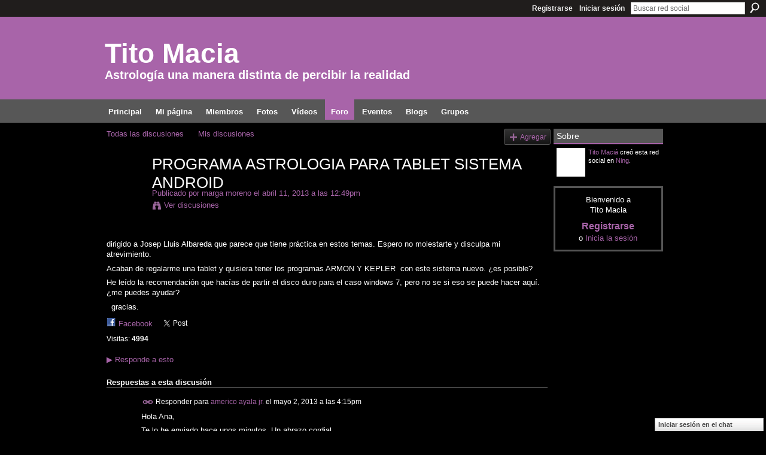

--- FILE ---
content_type: text/html; charset=UTF-8
request_url: https://titomacia.ning.com/forum/topics/programa-astrologia-para-tablet-sistema-android?id=6248574%3ATopic%3A73433&page=2
body_size: 57439
content:
<!DOCTYPE html>
<html lang="es" xmlns:og="http://ogp.me/ns#">
    <head data-layout-view="default">
<script>
    window.dataLayer = window.dataLayer || [];
        </script>
<!-- Google Tag Manager -->
<script>(function(w,d,s,l,i){w[l]=w[l]||[];w[l].push({'gtm.start':
new Date().getTime(),event:'gtm.js'});var f=d.getElementsByTagName(s)[0],
j=d.createElement(s),dl=l!='dataLayer'?'&l='+l:'';j.async=true;j.src=
'https://www.googletagmanager.com/gtm.js?id='+i+dl;f.parentNode.insertBefore(j,f);
})(window,document,'script','dataLayer','GTM-T5W4WQ');</script>
<!-- End Google Tag Manager -->
            <meta http-equiv="Content-Type" content="text/html; charset=utf-8" />
    <title>PROGRAMA ASTROLOGIA PARA TABLET SISTEMA ANDROID - Tito Macia</title>
    <link rel="icon" href="https://titomacia.ning.com/favicon.ico" type="image/x-icon" />
    <link rel="SHORTCUT ICON" href="https://titomacia.ning.com/favicon.ico" type="image/x-icon" />
    <meta name="description" content="dirigido a Josep Lluis Albareda que parece que tiene práctica en estos temas. Espero no molestarte y disculpa mi atrevimiento. 
Acaban de regalarme una tablet…" />
<meta name="title" content="PROGRAMA ASTROLOGIA PARA TABLET SISTEMA ANDROID" />
<meta property="og:type" content="website" />
<meta property="og:url" content="https://titomacia.ning.com/forum/topics/programa-astrologia-para-tablet-sistema-android?id=6248574%3ATopic%3A73433&amp;page=2" />
<meta property="og:title" content="PROGRAMA ASTROLOGIA PARA TABLET SISTEMA ANDROID" />
<meta property="og:image" content="https://storage.ning.com/topology/rest/1.0/file/get/2751714455?profile=UPSCALE_150x150">
<meta name="twitter:card" content="summary" />
<meta name="twitter:title" content="PROGRAMA ASTROLOGIA PARA TABLET SISTEMA ANDROID" />
<meta name="twitter:description" content="dirigido a Josep Lluis Albareda que parece que tiene práctica en estos temas. Espero no molestarte y disculpa mi atrevimiento. 
Acaban de regalarme una tablet…" />
<meta name="twitter:image" content="https://storage.ning.com/topology/rest/1.0/file/get/2751714455?profile=UPSCALE_150x150" />
<link rel="image_src" href="https://storage.ning.com/topology/rest/1.0/file/get/2751714455?profile=UPSCALE_150x150" />
<script type="text/javascript">
    djConfig = { preventBackButtonFix: false, isDebug: false }
ning = {"CurrentApp":{"premium":true,"iconUrl":"https:\/\/storage.ning.com\/topology\/rest\/1.0\/file\/get\/2751714455?profile=UPSCALE_150x150","url":"httpstitomacia.ning.com","domains":[],"online":true,"privateSource":true,"id":"titomacia","appId":6248574,"description":"Un lugar dedicado exclusivamente al an&aacute;lisis y el estudio del fen&oacute;meno astrol&oacute;gico","name":"Tito Macia","owner":"1ej7ysb9lokx5","createdDate":"2010-07-17T10:09:55.000Z","runOwnAds":false,"category":{"Astrolog\u00eda":null},"tags":["Astrolog\u00eda"]},"CurrentProfile":null,"maxFileUploadSize":5};
        (function(){
            if (!window.ning) { return; }

            var age, gender, rand, obfuscated, combined;

            obfuscated = document.cookie.match(/xgdi=([^;]+)/);
            if (obfuscated) {
                var offset = 100000;
                obfuscated = parseInt(obfuscated[1]);
                rand = obfuscated / offset;
                combined = (obfuscated % offset) ^ rand;
                age = combined % 1000;
                gender = (combined / 1000) & 3;
                gender = (gender == 1 ? 'm' : gender == 2 ? 'f' : 0);
                ning.viewer = {"age":age,"gender":gender};
            }
        })();

        if (window.location.hash.indexOf('#!/') == 0) {
        window.location.replace(window.location.hash.substr(2));
    }
    window.xg = window.xg || {};
xg.captcha = {
    'shouldShow': false,
    'siteKey': '6Ldf3AoUAAAAALPgNx2gcXc8a_5XEcnNseR6WmsT'
};
xg.addOnRequire = function(f) { xg.addOnRequire.functions.push(f); };
xg.addOnRequire.functions = [];
xg.addOnFacebookLoad = function (f) { xg.addOnFacebookLoad.functions.push(f); };
xg.addOnFacebookLoad.functions = [];
xg._loader = {
    p: 0,
    loading: function(set) {  this.p++; },
    onLoad: function(set) {
                this.p--;
        if (this.p == 0 && typeof(xg._loader.onDone) == 'function') {
            xg._loader.onDone();
        }
    }
};
xg._loader.loading('xnloader');
if (window.bzplcm) {
    window.bzplcm._profileCount = 0;
    window.bzplcm._profileSend = function() { if (window.bzplcm._profileCount++ == 1) window.bzplcm.send(); };
}
xg._loader.onDone = function() {
            if(window.bzplcm)window.bzplcm.start('ni');
        xg.shared.util.parseWidgets();    var addOnRequireFunctions = xg.addOnRequire.functions;
    xg.addOnRequire = function(f) { f(); };
    try {
        if (addOnRequireFunctions) { dojo.lang.forEach(addOnRequireFunctions, function(onRequire) { onRequire.apply(); }); }
    } catch (e) {
        if(window.bzplcm)window.bzplcm.ts('nx').send();
        throw e;
    }
    if(window.bzplcm) { window.bzplcm.stop('ni'); window.bzplcm._profileSend(); }
};
window.xn = { track: { event: function() {}, pageView: function() {}, registerCompletedFlow: function() {}, registerError: function() {}, timer: function() { return { lapTime: function() {} }; } } };</script>
<meta name="medium" content="news" /><link rel="alternate" type="application/atom+xml" title="PROGRAMA ASTROLOGIA PARA TABLET SISTEMA ANDROID - Tito Macia" href="https://titomacia.ning.com/forum/topics/programa-astrologia-para-tablet-sistema-android?id=6248574%3ATopic%3A73433&amp;page=2&amp;feed=yes&amp;xn_auth=no" /><link rel="alternate" type="application/atom+xml" title="Foro de discusi&oacute;n - Tito Macia" href="https://titomacia.ning.com/forum?sort=mostRecent&amp;feed=yes&amp;xn_auth=no" />
<style type="text/css" media="screen,projection">
#xg_navigation ul div.xg_subtab ul li a {
    color:#666666;
    background:#F9B4AE;
}
#xg_navigation ul div.xg_subtab ul li a:hover {
    color:#333333;
    background:#FBCAC6;
}
</style>

<style type="text/css" media="screen,projection">
@import url("https://static.ning.com/socialnetworkmain/widgets/index/css/common.min.css?xn_version=1229287718");
@import url("https://static.ning.com/socialnetworkmain/widgets/forum/css/component.min.css?xn_version=148829171");
@import url("https://static.ning.com/socialnetworkmain/widgets/chat/css/bottom-bar.min.css?xn_version=512265546");

</style>

<style type="text/css" media="screen,projection">
@import url("/generated-6946910884c449-53856704-css?xn_version=202512201152");

</style>

<style type="text/css" media="screen,projection">
@import url("/generated-69468fcfe9f098-48478572-css?xn_version=202512201152");

</style>

<!--[if IE 6]>
    <link rel="stylesheet" type="text/css" href="https://static.ning.com/socialnetworkmain/widgets/index/css/common-ie6.min.css?xn_version=463104712" />
<![endif]-->
<!--[if IE 7]>
<link rel="stylesheet" type="text/css" href="https://static.ning.com/socialnetworkmain/widgets/index/css/common-ie7.css?xn_version=2712659298" />
<![endif]-->
<link rel="EditURI" type="application/rsd+xml" title="RSD" href="https://titomacia.ning.com/profiles/blog/rsd" />
<script type="text/javascript">(function(a,b){if(/(android|bb\d+|meego).+mobile|avantgo|bada\/|blackberry|blazer|compal|elaine|fennec|hiptop|iemobile|ip(hone|od)|iris|kindle|lge |maemo|midp|mmp|netfront|opera m(ob|in)i|palm( os)?|phone|p(ixi|re)\/|plucker|pocket|psp|series(4|6)0|symbian|treo|up\.(browser|link)|vodafone|wap|windows (ce|phone)|xda|xiino/i.test(a)||/1207|6310|6590|3gso|4thp|50[1-6]i|770s|802s|a wa|abac|ac(er|oo|s\-)|ai(ko|rn)|al(av|ca|co)|amoi|an(ex|ny|yw)|aptu|ar(ch|go)|as(te|us)|attw|au(di|\-m|r |s )|avan|be(ck|ll|nq)|bi(lb|rd)|bl(ac|az)|br(e|v)w|bumb|bw\-(n|u)|c55\/|capi|ccwa|cdm\-|cell|chtm|cldc|cmd\-|co(mp|nd)|craw|da(it|ll|ng)|dbte|dc\-s|devi|dica|dmob|do(c|p)o|ds(12|\-d)|el(49|ai)|em(l2|ul)|er(ic|k0)|esl8|ez([4-7]0|os|wa|ze)|fetc|fly(\-|_)|g1 u|g560|gene|gf\-5|g\-mo|go(\.w|od)|gr(ad|un)|haie|hcit|hd\-(m|p|t)|hei\-|hi(pt|ta)|hp( i|ip)|hs\-c|ht(c(\-| |_|a|g|p|s|t)|tp)|hu(aw|tc)|i\-(20|go|ma)|i230|iac( |\-|\/)|ibro|idea|ig01|ikom|im1k|inno|ipaq|iris|ja(t|v)a|jbro|jemu|jigs|kddi|keji|kgt( |\/)|klon|kpt |kwc\-|kyo(c|k)|le(no|xi)|lg( g|\/(k|l|u)|50|54|\-[a-w])|libw|lynx|m1\-w|m3ga|m50\/|ma(te|ui|xo)|mc(01|21|ca)|m\-cr|me(rc|ri)|mi(o8|oa|ts)|mmef|mo(01|02|bi|de|do|t(\-| |o|v)|zz)|mt(50|p1|v )|mwbp|mywa|n10[0-2]|n20[2-3]|n30(0|2)|n50(0|2|5)|n7(0(0|1)|10)|ne((c|m)\-|on|tf|wf|wg|wt)|nok(6|i)|nzph|o2im|op(ti|wv)|oran|owg1|p800|pan(a|d|t)|pdxg|pg(13|\-([1-8]|c))|phil|pire|pl(ay|uc)|pn\-2|po(ck|rt|se)|prox|psio|pt\-g|qa\-a|qc(07|12|21|32|60|\-[2-7]|i\-)|qtek|r380|r600|raks|rim9|ro(ve|zo)|s55\/|sa(ge|ma|mm|ms|ny|va)|sc(01|h\-|oo|p\-)|sdk\/|se(c(\-|0|1)|47|mc|nd|ri)|sgh\-|shar|sie(\-|m)|sk\-0|sl(45|id)|sm(al|ar|b3|it|t5)|so(ft|ny)|sp(01|h\-|v\-|v )|sy(01|mb)|t2(18|50)|t6(00|10|18)|ta(gt|lk)|tcl\-|tdg\-|tel(i|m)|tim\-|t\-mo|to(pl|sh)|ts(70|m\-|m3|m5)|tx\-9|up(\.b|g1|si)|utst|v400|v750|veri|vi(rg|te)|vk(40|5[0-3]|\-v)|vm40|voda|vulc|vx(52|53|60|61|70|80|81|83|85|98)|w3c(\-| )|webc|whit|wi(g |nc|nw)|wmlb|wonu|x700|yas\-|your|zeto|zte\-/i.test(a.substr(0,4)))window.location.replace(b)})(navigator.userAgent||navigator.vendor||window.opera,'https://titomacia.ning.com/m/discussion?id=6248574%3ATopic%3A73433');</script>
    </head>
    <body>
<!-- Google Tag Manager (noscript) -->
<noscript><iframe src="https://www.googletagmanager.com/ns.html?id=GTM-T5W4WQ"
height="0" width="0" style="display:none;visibility:hidden"></iframe></noscript>
<!-- End Google Tag Manager (noscript) -->
                <div id="xn_bar">
            <div id="xn_bar_menu">
                <div id="xn_bar_menu_branding" >
                                    </div>

                <div id="xn_bar_menu_more">
                    <form id="xn_bar_menu_search" method="GET" action="https://titomacia.ning.com/main/search/search">
                        <fieldset>
                            <input type="text" name="q" id="xn_bar_menu_search_query" value="Buscar red social" _hint="Buscar red social" accesskey="4" class="text xj_search_hint" />
                            <a id="xn_bar_menu_search_submit" href="#" onclick="document.getElementById('xn_bar_menu_search').submit();return false">Buscar</a>
                        </fieldset>
                    </form>
                </div>

                            <ul id="xn_bar_menu_tabs">
                                            <li><a href="https://titomacia.ning.com/main/authorization/signUp?target=https%3A%2F%2Ftitomacia.ning.com%2Fforum%2Ftopics%2Fprograma-astrologia-para-tablet-sistema-android%3Fid%3D6248574%253ATopic%253A73433%26page%3D2">Registrarse</a></li>
                                                <li><a href="https://titomacia.ning.com/main/authorization/signIn?target=https%3A%2F%2Ftitomacia.ning.com%2Fforum%2Ftopics%2Fprograma-astrologia-para-tablet-sistema-android%3Fid%3D6248574%253ATopic%253A73433%26page%3D2">Iniciar sesión</a></li>
                                    </ul>
                        </div>
        </div>
        
        
        <div id="xg" class="xg_theme xg_widget_forum xg_widget_forum_topic xg_widget_forum_topic_show" data-layout-pack="classic">
            <div id="xg_head">
                <div id="xg_masthead">
                    <p id="xg_sitename"><a id="application_name_header_link" href="/">Tito Macia</a></p>
                    <p id="xg_sitedesc" class="xj_site_desc">Astrolog&iacute;a una manera distinta de percibir la realidad</p>
                </div>
                <div id="xg_navigation">
                    <ul>
    <li id="xg_tab_main" class="xg_subtab"><a href="/"><span>Principal</span></a></li><li id="xg_tab_profile" class="xg_subtab"><a href="/profiles"><span>Mi p&aacute;gina</span></a></li><li id="xg_tab_members" class="xg_subtab"><a href="/profiles/members/"><span>Miembros</span></a></li><li id="xg_tab_photo" class="xg_subtab"><a href="/photo"><span>Fotos</span></a></li><li id="xg_tab_video" class="xg_subtab"><a href="/video"><span>V&iacute;deos</span></a></li><li id="xg_tab_forum" class="xg_subtab this"><a href="/forum"><span>Foro</span></a></li><li id="xg_tab_events" class="xg_subtab"><a href="/events"><span>Eventos</span></a></li><li id="xg_tab_blogs" class="xg_subtab"><a href="/profiles/blog/list"><span>Blogs</span></a></li><li id="xg_tab_groups" class="xg_subtab"><a href="/groups"><span>Grupos</span></a></li></ul>

                </div>
            </div>
            
            <div id="xg_body">
                
                <div class="xg_column xg_span-16 xj_classic_canvas">
                    <ul class="navigation easyclear">
            <li><a href="https://titomacia.ning.com/forum">Todas las discusiones</a></li>
        <li><a href="https://titomacia.ning.com/forum/topic/listForContributor?">Mis discusiones</a></li>
                <li class="right xg_lightborder navbutton"><a href="https://titomacia.ning.com/main/authorization/signUp?target=https%3A%2F%2Ftitomacia.ning.com%2Fforum%2Ftopic%2Fnew%3Ftarget%3Dhttps%253A%252F%252Ftitomacia.ning.com%252Fforum%252Ftopics%252Fprograma-astrologia-para-tablet-sistema-android%253Fid%253D6248574%25253ATopic%25253A73433%2526page%253D2" dojoType="PromptToJoinLink" _joinPromptText="Reg&iacute;strate o inicia sesi&oacute;n para completar este paso." _hasSignUp="true" _signInUrl="https://titomacia.ning.com/main/authorization/signIn?target=https%3A%2F%2Ftitomacia.ning.com%2Fforum%2Ftopic%2Fnew%3Ftarget%3Dhttps%253A%252F%252Ftitomacia.ning.com%252Fforum%252Ftopics%252Fprograma-astrologia-para-tablet-sistema-android%253Fid%253D6248574%25253ATopic%25253A73433%2526page%253D2" class="xg_sprite xg_sprite-add">Agregar</a></li>
    </ul>
<div class="xg_module xg_module_with_dialog">
    <div class="xg_headline xg_headline-img xg_headline-2l">
    <div class="ib"><span class="xg_avatar"><a class="fn url" href="http://titomacia.ning.com/profile/margamoreno"  title="marga moreno"><span class="table_img dy-avatar dy-avatar-64 "><img  class="photo photo" src="https://storage.ning.com/topology/rest/1.0/file/get/2798989638?profile=RESIZE_64x64&amp;width=64&amp;height=64&amp;crop=1%3A1" alt="" /></span></a></span></div>
<div class="tb"><h1>PROGRAMA ASTROLOGIA PARA TABLET SISTEMA ANDROID</h1>
        <ul class="navigation byline">
            <li><a class="nolink">Publicado por </a><a href="/profile/margamoreno">marga moreno</a><a class="nolink"> el abril 11, 2013 a las 12:49pm</a></li>
            <li><a class="xg_sprite xg_sprite-view" href="https://titomacia.ning.com/forum/topic/listForContributor?user=2abdd5lot96e6">Ver discusiones</a></li>
        </ul>
    </div>
</div>
    <div class="xg_module_body">
        <div class="discussion" data-category-id="">
            <div class="description">
                                <div class="xg_user_generated">
                    <p></p>
<p>dirigido a Josep Lluis Albareda que parece que tiene práctica en estos temas. Espero no molestarte y disculpa mi atrevimiento. </p>
<p>Acaban de regalarme una tablet y quisiera tener los programas ARMON Y KEPLER  con este sistema nuevo. ¿es posible?</p>
<p>He leído la recomendación que hacías de partir el disco duro para el caso windows 7, pero no se si eso se puede hacer aquí. ¿me puedes ayudar?</p>
<p>  gracias.</p>                </div>
            </div>
        </div>
                    <p class="small" id="tagsList" style="display:none">Etiquetas:<br/></p>
                <div class="left-panel">
                            <p class="share-links clear">
                            <script>!function(d,s,id){var js,fjs=d.getElementsByTagName(s)[0];if(!d.getElementById(id)){js=d.createElement(s);js.id=id;js.src="//platform.twitter.com/widgets.js";fjs.parentNode.insertBefore(js,fjs);}}(document,"script","twitter-wjs");</script>
                    <span class="xg_tweet">
        <a href="https://twitter.com/share" class="post_to_twitter twitter-share-button" target="_blank"
            data-text="Retirando &quot;PROGRAMA ASTROLOGIA PARA TABLET SISTEMA ANDROID&quot; en Tito Macia:" data-url="https://titomacia.ning.com/forum/topics/programa-astrologia-para-tablet-sistema-android?id=6248574%3ATopic%3A73433&amp;page=2" data-count="none" data-dnt="true">Tweet</a>
        </span>
                <a class="post_to_facebook xj_post_to_facebook" href="http://www.facebook.com/share.php?u=https%3A%2F%2Ftitomacia.ning.com%2Fforum%2Ftopics%2Fprograma-astrologia-para-tablet-sistema-android%3Fid%3D6248574%253ATopic%253A73433%26page%3D2%26xg_source%3Dfacebookshare&amp;t=" _url="https://titomacia.ning.com/forum/topics/programa-astrologia-para-tablet-sistema-android?id=6248574%3ATopic%3A73433&amp;page=2&amp;xg_source=facebookshare" _title="" _log="{&quot;module&quot;:&quot;forum&quot;,&quot;page&quot;:&quot;topic&quot;,&quot;action&quot;:&quot;show&quot;}">Facebook</a>
                    </p>
                            <script>xg.addOnRequire(function () { xg.post('/main/viewcount/update?xn_out=json', {key: '6248574:Topic:73433', x: '9daccf5'}); });</script>                <p class="small dy-clear view-count-container">
    <span class="view-count-label">Visitas:</span> <span class="view-count">4994</span></p>

                    </div>
                <dl id="cf" class="discussion noindent">
            <dd>             <p class="toggle">
            <a href="https://titomacia.ning.com/main/authorization/signUp?target=https%3A%2F%2Ftitomacia.ning.com%2Fforum%2Ftopics%2Fprograma-astrologia-para-tablet-sistema-android%3Fid%3D6248574%253ATopic%253A73433%26page%3D2" dojoType="PromptToJoinLink" _joinPromptText="Reg&iacute;strate o inicia sesi&oacute;n para completar este paso." _hasSignUp="true" _signInUrl="https://titomacia.ning.com/main/authorization/signIn?target=https%3A%2F%2Ftitomacia.ning.com%2Fforum%2Ftopics%2Fprograma-astrologia-para-tablet-sistema-android%3Fid%3D6248574%253ATopic%253A73433%26page%3D2"><span><!--[if IE]>&#9658;<![endif]--><![if !IE]>&#9654;<![endif]></span> Responde a esto</a>
        </p>
    </dd>        </dl>
    </div>
</div>
    <div class="xg_module">
            <div id="discussionReplies" >
            <div class="xg_module_body">
                <h3 id="comments" _scrollTo="cid-">Respuestas a esta discusión</h3>
                                    <dl class="discussion clear i0 xg_lightborder">
    <dt class="byline">
        <a name="6248574:Comment:74765" id="cid-6248574:Comment:74765"></a>         <span class="xg_avatar"><a class="fn url" href="http://titomacia.ning.com/profile/americoayalajr"  title="americo ayala jr."><span class="table_img dy-avatar dy-avatar-48 "><img  class="photo photo left" src="https://storage.ning.com/topology/rest/1.0/file/get/2798982937?profile=RESIZE_48X48&amp;width=48&amp;height=48&amp;crop=1%3A1" alt="" /></span></a></span><a name="6248574Comment74765" href="https://titomacia.ning.com/xn/detail/6248574:Comment:74765" title="Enlace permanente a esta respuesta" class="xg_icon xg_icon-permalink">Permalink</a> Responder para <a href="https://titomacia.ning.com/forum/topic/listForContributor?user=2p9xfmri0qh2u" class="fn url">americo ayala jr.</a> el <span class="timestamp">mayo 2, 2013 a las 4:15pm</span>    </dt>
        <dd>
                        <div class="description" id="desc_6248574Comment74765"><div class="xg_user_generated"><p>Hola Ana,</p>
<p>Te lo he enviado hace unos minutos. Un abrazo cordial.</p></div></div>
                </dd>
        <dd>
        <ul class="actionlinks">
            <li class="actionlink">
                            <p class="toggle">
                    <a href="https://titomacia.ning.com/main/authorization/signUp?target=https%3A%2F%2Ftitomacia.ning.com%2Fforum%2Ftopics%2Fprograma-astrologia-para-tablet-sistema-android%3Fid%3D6248574%253ATopic%253A73433%26page%3D2" dojoType="PromptToJoinLink" _joinPromptText="Reg&iacute;strate o inicia sesi&oacute;n para completar este paso." _hasSignUp="true" _signInUrl="https://titomacia.ning.com/main/authorization/signIn?target=https%3A%2F%2Ftitomacia.ning.com%2Fforum%2Ftopics%2Fprograma-astrologia-para-tablet-sistema-android%3Fid%3D6248574%253ATopic%253A73433%26page%3D2"><span><!--[if IE]>&#9658;<![endif]--><![if !IE]>&#9654;<![endif]></span> Responder</a>
                </p>
                    </li>
    <li class="actionlink"></li>    </ul>
</dl>
<dl class="discussion clear i0 xg_lightborder">
    <dt class="byline">
        <a name="6248574:Comment:75052" id="cid-6248574:Comment:75052"></a>         <span class="xg_avatar"><a class="fn url" href="http://titomacia.ning.com/profile/FernandoRamos"  title="Fernando Ramos"><span class="table_img dy-avatar dy-avatar-48 "><img  class="photo photo left" src="https://storage.ning.com/topology/rest/1.0/file/get/6279671884?profile=RESIZE_48X48&amp;width=48&amp;height=48&amp;crop=1%3A1" alt="" /></span></a></span><a name="6248574Comment75052" href="https://titomacia.ning.com/xn/detail/6248574:Comment:75052" title="Enlace permanente a esta respuesta" class="xg_icon xg_icon-permalink">Permalink</a> Responder para <a href="https://titomacia.ning.com/forum/topic/listForContributor?user=2ejovuc82a946" class="fn url">Fernando Ramos</a> el <span class="timestamp">mayo 19, 2013 a las 5:21pm</span>    </dt>
        <dd>
                        <div class="description" id="desc_6248574Comment75052"><div class="xg_user_generated">Estimado Américo, ¿seria posible que me enviara también a mí el paso a paso para instalar el kepler 4 en mi Samsung Galaxy S3, así como donde descargar la última versión del programa Kepler 4 por favor?<br />
mi email es ferhuidar@gmail.com<br />
Muchas gracias,<br />
Fernando Ramos</div></div>
                </dd>
        <dd>
        <ul class="actionlinks">
            <li class="actionlink">
                            <p class="toggle">
                    <a href="https://titomacia.ning.com/main/authorization/signUp?target=https%3A%2F%2Ftitomacia.ning.com%2Fforum%2Ftopics%2Fprograma-astrologia-para-tablet-sistema-android%3Fid%3D6248574%253ATopic%253A73433%26page%3D2" dojoType="PromptToJoinLink" _joinPromptText="Reg&iacute;strate o inicia sesi&oacute;n para completar este paso." _hasSignUp="true" _signInUrl="https://titomacia.ning.com/main/authorization/signIn?target=https%3A%2F%2Ftitomacia.ning.com%2Fforum%2Ftopics%2Fprograma-astrologia-para-tablet-sistema-android%3Fid%3D6248574%253ATopic%253A73433%26page%3D2"><span><!--[if IE]>&#9658;<![endif]--><![if !IE]>&#9654;<![endif]></span> Responder</a>
                </p>
                    </li>
    <li class="actionlink"></li>    </ul>
</dl>
<dl class="discussion clear i0 xg_lightborder">
    <dt class="byline">
        <a name="6248574:Comment:74891" id="cid-6248574:Comment:74891"></a>         <span class="xg_avatar"><a class="fn url" href="http://titomacia.ning.com/profile/americoayalajr"  title="americo ayala jr."><span class="table_img dy-avatar dy-avatar-48 "><img  class="photo photo left" src="https://storage.ning.com/topology/rest/1.0/file/get/2798982937?profile=RESIZE_48X48&amp;width=48&amp;height=48&amp;crop=1%3A1" alt="" /></span></a></span><a name="6248574Comment74891" href="https://titomacia.ning.com/xn/detail/6248574:Comment:74891" title="Enlace permanente a esta respuesta" class="xg_icon xg_icon-permalink">Permalink</a> Responder para <a href="https://titomacia.ning.com/forum/topic/listForContributor?user=2p9xfmri0qh2u" class="fn url">americo ayala jr.</a> el <span class="timestamp">mayo 19, 2013 a las 9:02pm</span>    </dt>
        <dd>
                        <div class="description" id="desc_6248574Comment74891"><div class="xg_user_generated"><p>Estimado Fernando,</p>
<p>Hace un rato te he enviado el Kepler + Paso-a-Paso de instalación en Tablet.</p>
<p>Un fraternal abrazo desde Caxias do Sul, Brasil.</p></div></div>
                </dd>
        <dd>
        <ul class="actionlinks">
            <li class="actionlink">
                            <p class="toggle">
                    <a href="https://titomacia.ning.com/main/authorization/signUp?target=https%3A%2F%2Ftitomacia.ning.com%2Fforum%2Ftopics%2Fprograma-astrologia-para-tablet-sistema-android%3Fid%3D6248574%253ATopic%253A73433%26page%3D2" dojoType="PromptToJoinLink" _joinPromptText="Reg&iacute;strate o inicia sesi&oacute;n para completar este paso." _hasSignUp="true" _signInUrl="https://titomacia.ning.com/main/authorization/signIn?target=https%3A%2F%2Ftitomacia.ning.com%2Fforum%2Ftopics%2Fprograma-astrologia-para-tablet-sistema-android%3Fid%3D6248574%253ATopic%253A73433%26page%3D2"><span><!--[if IE]>&#9658;<![endif]--><![if !IE]>&#9654;<![endif]></span> Responder</a>
                </p>
                    </li>
    <li class="actionlink"></li>    </ul>
</dl>
<dl class="discussion clear i0 xg_lightborder">
    <dt class="byline">
        <a name="6248574:Comment:74947" id="cid-6248574:Comment:74947"></a>         <span class="xg_avatar"><a class="fn url" href="http://titomacia.ning.com/profile/FernandoRamos"  title="Fernando Ramos"><span class="table_img dy-avatar dy-avatar-48 "><img  class="photo photo left" src="https://storage.ning.com/topology/rest/1.0/file/get/6279671884?profile=RESIZE_48X48&amp;width=48&amp;height=48&amp;crop=1%3A1" alt="" /></span></a></span><a name="6248574Comment74947" href="https://titomacia.ning.com/xn/detail/6248574:Comment:74947" title="Enlace permanente a esta respuesta" class="xg_icon xg_icon-permalink">Permalink</a> Responder para <a href="https://titomacia.ning.com/forum/topic/listForContributor?user=2ejovuc82a946" class="fn url">Fernando Ramos</a> el <span class="timestamp">mayo 20, 2013 a las 12:07am</span>    </dt>
        <dd>
                        <div class="description" id="desc_6248574Comment74947"><div class="xg_user_generated">Muy agradecido.<br />
Un abrazo desde Valencia</div></div>
                </dd>
        <dd>
        <ul class="actionlinks">
            <li class="actionlink">
                            <p class="toggle">
                    <a href="https://titomacia.ning.com/main/authorization/signUp?target=https%3A%2F%2Ftitomacia.ning.com%2Fforum%2Ftopics%2Fprograma-astrologia-para-tablet-sistema-android%3Fid%3D6248574%253ATopic%253A73433%26page%3D2" dojoType="PromptToJoinLink" _joinPromptText="Reg&iacute;strate o inicia sesi&oacute;n para completar este paso." _hasSignUp="true" _signInUrl="https://titomacia.ning.com/main/authorization/signIn?target=https%3A%2F%2Ftitomacia.ning.com%2Fforum%2Ftopics%2Fprograma-astrologia-para-tablet-sistema-android%3Fid%3D6248574%253ATopic%253A73433%26page%3D2"><span><!--[if IE]>&#9658;<![endif]--><![if !IE]>&#9654;<![endif]></span> Responder</a>
                </p>
                    </li>
    <li class="actionlink"></li>    </ul>
</dl>
<dl class="discussion clear i0 xg_lightborder">
    <dt class="byline">
        <a name="6248574:Comment:75061" id="cid-6248574:Comment:75061"></a>         <span class="xg_avatar"><a class="fn url" href="http://titomacia.ning.com/profile/FernandoRamos"  title="Fernando Ramos"><span class="table_img dy-avatar dy-avatar-48 "><img  class="photo photo left" src="https://storage.ning.com/topology/rest/1.0/file/get/6279671884?profile=RESIZE_48X48&amp;width=48&amp;height=48&amp;crop=1%3A1" alt="" /></span></a></span><a name="6248574Comment75061" href="https://titomacia.ning.com/xn/detail/6248574:Comment:75061" title="Enlace permanente a esta respuesta" class="xg_icon xg_icon-permalink">Permalink</a> Responder para <a href="https://titomacia.ning.com/forum/topic/listForContributor?user=2ejovuc82a946" class="fn url">Fernando Ramos</a> el <span class="timestamp">mayo 20, 2013 a las 5:41pm</span>    </dt>
        <dd>
                        <div class="description" id="desc_6248574Comment75061"><div class="xg_user_generated">Apreciado Americo, lamento comunicarte que no he recibido tu correo... he mirado en el spam y tampoco. ¿Podrías volvérmelo a enviar a: kailash_ikuak@yahoo.es, a ferhuidar@yahoo.es, además de a ferhuidar@gmail.com? A ver si en alguno de ellos entra.... quizá sea por el volumen del archivo? Si fuera así, me lo puedes enviar a trozos (en archivo compromidos por partes, por ejemplo), por Dropbox, o de alguna otra manera?<br />
Disculpa las molestias que te ocasiono.<br />
Un fraternal abrazo,<br />
Fernando Ramos (Kailash)</div></div>
                </dd>
        <dd>
        <ul class="actionlinks">
            <li class="actionlink">
                            <p class="toggle">
                    <a href="https://titomacia.ning.com/main/authorization/signUp?target=https%3A%2F%2Ftitomacia.ning.com%2Fforum%2Ftopics%2Fprograma-astrologia-para-tablet-sistema-android%3Fid%3D6248574%253ATopic%253A73433%26page%3D2" dojoType="PromptToJoinLink" _joinPromptText="Reg&iacute;strate o inicia sesi&oacute;n para completar este paso." _hasSignUp="true" _signInUrl="https://titomacia.ning.com/main/authorization/signIn?target=https%3A%2F%2Ftitomacia.ning.com%2Fforum%2Ftopics%2Fprograma-astrologia-para-tablet-sistema-android%3Fid%3D6248574%253ATopic%253A73433%26page%3D2"><span><!--[if IE]>&#9658;<![endif]--><![if !IE]>&#9654;<![endif]></span> Responder</a>
                </p>
                    </li>
    <li class="actionlink"></li>    </ul>
</dl>
<dl class="discussion clear i0 xg_lightborder">
    <dt class="byline">
        <a name="6248574:Comment:74900" id="cid-6248574:Comment:74900"></a>         <span class="xg_avatar"><a class="fn url" href="http://titomacia.ning.com/profile/americoayalajr"  title="americo ayala jr."><span class="table_img dy-avatar dy-avatar-48 "><img  class="photo photo left" src="https://storage.ning.com/topology/rest/1.0/file/get/2798982937?profile=RESIZE_48X48&amp;width=48&amp;height=48&amp;crop=1%3A1" alt="" /></span></a></span><a name="6248574Comment74900" href="https://titomacia.ning.com/xn/detail/6248574:Comment:74900" title="Enlace permanente a esta respuesta" class="xg_icon xg_icon-permalink">Permalink</a> Responder para <a href="https://titomacia.ning.com/forum/topic/listForContributor?user=2p9xfmri0qh2u" class="fn url">americo ayala jr.</a> el <span class="timestamp">mayo 20, 2013 a las 7:47pm</span>    </dt>
        <dd>
                        <div class="description" id="desc_6248574Comment74900"><div class="xg_user_generated"><p>Hola Fernando</p>
<p>Molestia ninguna:-)</p>
<p>1)El Kepler puedes bajarlo desde aqui: <a rel=nofollow href="http://www.astralis.es" target="_blank">www.astralis.es</a></p>
<p>2) El início del manual lo tienes aqui: </p>
<p></p>
<p class="MsoNormal"><a href="http://titomacia.ning.com/profiles/blogs/manual-sencillo-del-manejo-del-8"><span style="mso-ansi-language: EN-US;" lang="EN-US" xml:lang="EN-US">http://titomacia.ning.com/profiles/blogs/manual-sencillo-del-manejo-del-8</span></a></p>
<p class="MsoNormal"><span style="mso-ansi-language: EN-US;" lang="EN-US" xml:lang="EN-US">Al pie de ese blog de Tito,  el te dá todos los enlaces para obtener el complemento del manual con las principales  indicaciones del programa.</span></p>
<p class="MsoNormal"><span style="mso-ansi-language: EN-US;" lang="EN-US" xml:lang="EN-US">3) El paso-a-paso te  lo envio por e-mail porque no me siento seguro de hacerlo con exito por ese msg. Lo haria si supiera.  Si no lo recibes me informa de nuevo, por favor. Fraternal abrazo.<br/></span></p></div></div>
                </dd>
        <dd>
        <ul class="actionlinks">
            <li class="actionlink">
                            <p class="toggle">
                    <a href="https://titomacia.ning.com/main/authorization/signUp?target=https%3A%2F%2Ftitomacia.ning.com%2Fforum%2Ftopics%2Fprograma-astrologia-para-tablet-sistema-android%3Fid%3D6248574%253ATopic%253A73433%26page%3D2" dojoType="PromptToJoinLink" _joinPromptText="Reg&iacute;strate o inicia sesi&oacute;n para completar este paso." _hasSignUp="true" _signInUrl="https://titomacia.ning.com/main/authorization/signIn?target=https%3A%2F%2Ftitomacia.ning.com%2Fforum%2Ftopics%2Fprograma-astrologia-para-tablet-sistema-android%3Fid%3D6248574%253ATopic%253A73433%26page%3D2"><span><!--[if IE]>&#9658;<![endif]--><![if !IE]>&#9654;<![endif]></span> Responder</a>
                </p>
                    </li>
    <li class="actionlink"></li>    </ul>
</dl>
<dl class="discussion clear i0 xg_lightborder">
    <dt class="byline">
        <a name="6248574:Comment:75585" id="cid-6248574:Comment:75585"></a>         <span class="xg_avatar"><a class="fn url" href="http://titomacia.ning.com/profile/MaIsabelCastanonZamora"  title="Isabel Casta&ntilde;&oacute;n Zamora"><span class="table_img dy-avatar dy-avatar-48 "><img  class="photo photo left" src="https://storage.ning.com/topology/rest/1.0/file/get/2798981104?profile=RESIZE_48X48&amp;width=48&amp;height=48&amp;crop=1%3A1" alt="" /></span></a></span><a name="6248574Comment75585" href="https://titomacia.ning.com/xn/detail/6248574:Comment:75585" title="Enlace permanente a esta respuesta" class="xg_icon xg_icon-permalink">Permalink</a> Responder para <a href="https://titomacia.ning.com/forum/topic/listForContributor?user=26xpxr6c2x5oc" class="fn url">Isabel Casta&ntilde;&oacute;n Zamora</a> el <span class="timestamp">junio 3, 2013 a las 12:47am</span>    </dt>
        <dd>
                        <div class="description" id="desc_6248574Comment75585"><div class="xg_user_generated"><p>Yo también estoy interesada, si es posible, en ese instructivo para tablets. Mi correo es  czisabel@gmail.com</p>
<p>Muchas gracias por su generosidad.</p></div></div>
                </dd>
        <dd>
        <ul class="actionlinks">
            <li class="actionlink">
                            <p class="toggle">
                    <a href="https://titomacia.ning.com/main/authorization/signUp?target=https%3A%2F%2Ftitomacia.ning.com%2Fforum%2Ftopics%2Fprograma-astrologia-para-tablet-sistema-android%3Fid%3D6248574%253ATopic%253A73433%26page%3D2" dojoType="PromptToJoinLink" _joinPromptText="Reg&iacute;strate o inicia sesi&oacute;n para completar este paso." _hasSignUp="true" _signInUrl="https://titomacia.ning.com/main/authorization/signIn?target=https%3A%2F%2Ftitomacia.ning.com%2Fforum%2Ftopics%2Fprograma-astrologia-para-tablet-sistema-android%3Fid%3D6248574%253ATopic%253A73433%26page%3D2"><span><!--[if IE]>&#9658;<![endif]--><![if !IE]>&#9654;<![endif]></span> Responder</a>
                </p>
                    </li>
    <li class="actionlink"></li>    </ul>
</dl>
<dl class="discussion clear i0 xg_lightborder">
    <dt class="byline">
        <a name="6248574:Comment:75588" id="cid-6248574:Comment:75588"></a>         <span class="xg_avatar"><a class="fn url" href="http://titomacia.ning.com/profile/americoayalajr"  title="americo ayala jr."><span class="table_img dy-avatar dy-avatar-48 "><img  class="photo photo left" src="https://storage.ning.com/topology/rest/1.0/file/get/2798982937?profile=RESIZE_48X48&amp;width=48&amp;height=48&amp;crop=1%3A1" alt="" /></span></a></span><a name="6248574Comment75588" href="https://titomacia.ning.com/xn/detail/6248574:Comment:75588" title="Enlace permanente a esta respuesta" class="xg_icon xg_icon-permalink">Permalink</a> Responder para <a href="https://titomacia.ning.com/forum/topic/listForContributor?user=2p9xfmri0qh2u" class="fn url">americo ayala jr.</a> el <span class="timestamp">junio 3, 2013 a las 1:01am</span>    </dt>
        <dd>
                        <div class="description" id="desc_6248574Comment75588"><div class="xg_user_generated"><p>Hola Isabel,</p>
<p>Cordial saludo desde Caxias do Sul, Brasil</p>
<p>Te lo he enviado hace un rato. Disfrutalo.</p></div></div>
                </dd>
        <dd>
        <ul class="actionlinks">
            <li class="actionlink">
                            <p class="toggle">
                    <a href="https://titomacia.ning.com/main/authorization/signUp?target=https%3A%2F%2Ftitomacia.ning.com%2Fforum%2Ftopics%2Fprograma-astrologia-para-tablet-sistema-android%3Fid%3D6248574%253ATopic%253A73433%26page%3D2" dojoType="PromptToJoinLink" _joinPromptText="Reg&iacute;strate o inicia sesi&oacute;n para completar este paso." _hasSignUp="true" _signInUrl="https://titomacia.ning.com/main/authorization/signIn?target=https%3A%2F%2Ftitomacia.ning.com%2Fforum%2Ftopics%2Fprograma-astrologia-para-tablet-sistema-android%3Fid%3D6248574%253ATopic%253A73433%26page%3D2"><span><!--[if IE]>&#9658;<![endif]--><![if !IE]>&#9654;<![endif]></span> Responder</a>
                </p>
                    </li>
    <li class="actionlink"></li>    </ul>
</dl>
<dl class="discussion clear i0 xg_lightborder">
    <dt class="byline">
        <a name="6248574:Comment:75470" id="cid-6248574:Comment:75470"></a>         <span class="xg_avatar"><a class="fn url" href="http://titomacia.ning.com/profile/AnaMartinezR"  title="Ana Mart&iacute;nez R"><span class="table_img dy-avatar dy-avatar-48 "><img  class="photo photo left" src="https://storage.ning.com/topology/rest/1.0/file/get/2798989115?profile=RESIZE_48X48&amp;width=48&amp;height=48&amp;crop=1%3A1" alt="" /></span></a></span><a name="6248574Comment75470" href="https://titomacia.ning.com/xn/detail/6248574:Comment:75470" title="Enlace permanente a esta respuesta" class="xg_icon xg_icon-permalink">Permalink</a> Responder para <a href="https://titomacia.ning.com/forum/topic/listForContributor?user=2ebb77cimy400" class="fn url">Ana Mart&iacute;nez R</a> el <span class="timestamp">junio 3, 2013 a las 4:33pm</span>    </dt>
        <dd>
                        <div class="description" id="desc_6248574Comment75470"><div class="xg_user_generated"><p>Yo también estoy interesada.</p>
<p>Gracias</p></div></div>
                </dd>
        <dd>
        <ul class="actionlinks">
            <li class="actionlink">
                            <p class="toggle">
                    <a href="https://titomacia.ning.com/main/authorization/signUp?target=https%3A%2F%2Ftitomacia.ning.com%2Fforum%2Ftopics%2Fprograma-astrologia-para-tablet-sistema-android%3Fid%3D6248574%253ATopic%253A73433%26page%3D2" dojoType="PromptToJoinLink" _joinPromptText="Reg&iacute;strate o inicia sesi&oacute;n para completar este paso." _hasSignUp="true" _signInUrl="https://titomacia.ning.com/main/authorization/signIn?target=https%3A%2F%2Ftitomacia.ning.com%2Fforum%2Ftopics%2Fprograma-astrologia-para-tablet-sistema-android%3Fid%3D6248574%253ATopic%253A73433%26page%3D2"><span><!--[if IE]>&#9658;<![endif]--><![if !IE]>&#9654;<![endif]></span> Responder</a>
                </p>
                    </li>
    <li class="actionlink"></li>    </ul>
</dl>
<dl class="discussion clear i0 xg_lightborder">
    <dt class="byline">
        <a name="6248574:Comment:75590" id="cid-6248574:Comment:75590"></a>         <span class="xg_avatar"><a class="fn url" href="http://titomacia.ning.com/profile/AnaMartinezR"  title="Ana Mart&iacute;nez R"><span class="table_img dy-avatar dy-avatar-48 "><img  class="photo photo left" src="https://storage.ning.com/topology/rest/1.0/file/get/2798989115?profile=RESIZE_48X48&amp;width=48&amp;height=48&amp;crop=1%3A1" alt="" /></span></a></span><a name="6248574Comment75590" href="https://titomacia.ning.com/xn/detail/6248574:Comment:75590" title="Enlace permanente a esta respuesta" class="xg_icon xg_icon-permalink">Permalink</a> Responder para <a href="https://titomacia.ning.com/forum/topic/listForContributor?user=2ebb77cimy400" class="fn url">Ana Mart&iacute;nez R</a> el <span class="timestamp">junio 3, 2013 a las 4:34pm</span>    </dt>
        <dd>
                        <div class="description" id="desc_6248574Comment75590"><div class="xg_user_generated"><p>Mi correo es anamrgo@gmail.com</p></div></div>
                </dd>
        <dd>
        <ul class="actionlinks">
            <li class="actionlink">
                            <p class="toggle">
                    <a href="https://titomacia.ning.com/main/authorization/signUp?target=https%3A%2F%2Ftitomacia.ning.com%2Fforum%2Ftopics%2Fprograma-astrologia-para-tablet-sistema-android%3Fid%3D6248574%253ATopic%253A73433%26page%3D2" dojoType="PromptToJoinLink" _joinPromptText="Reg&iacute;strate o inicia sesi&oacute;n para completar este paso." _hasSignUp="true" _signInUrl="https://titomacia.ning.com/main/authorization/signIn?target=https%3A%2F%2Ftitomacia.ning.com%2Fforum%2Ftopics%2Fprograma-astrologia-para-tablet-sistema-android%3Fid%3D6248574%253ATopic%253A73433%26page%3D2"><span><!--[if IE]>&#9658;<![endif]--><![if !IE]>&#9654;<![endif]></span> Responder</a>
                </p>
                    </li>
    <li class="actionlink"></li>    </ul>
</dl>
<dl class="discussion clear i0 xg_lightborder">
    <dt class="byline">
        <a name="6248574:Comment:75656" id="cid-6248574:Comment:75656"></a>         <span class="xg_avatar"><a class="fn url" href="http://titomacia.ning.com/profile/americoayalajr"  title="americo ayala jr."><span class="table_img dy-avatar dy-avatar-48 "><img  class="photo photo left" src="https://storage.ning.com/topology/rest/1.0/file/get/2798982937?profile=RESIZE_48X48&amp;width=48&amp;height=48&amp;crop=1%3A1" alt="" /></span></a></span><a name="6248574Comment75656" href="https://titomacia.ning.com/xn/detail/6248574:Comment:75656" title="Enlace permanente a esta respuesta" class="xg_icon xg_icon-permalink">Permalink</a> Responder para <a href="https://titomacia.ning.com/forum/topic/listForContributor?user=2p9xfmri0qh2u" class="fn url">americo ayala jr.</a> el <span class="timestamp">junio 3, 2013 a las 7:35pm</span>    </dt>
        <dd>
                        <div class="description" id="desc_6248574Comment75656"><div class="xg_user_generated"><p>Hola Ana</p>
<p></p>
<p>Te lo envié hace unos pocos minutos.</p>
<p>Saludo cordial.</p></div></div>
                </dd>
        <dd>
        <ul class="actionlinks">
            <li class="actionlink">
                            <p class="toggle">
                    <a href="https://titomacia.ning.com/main/authorization/signUp?target=https%3A%2F%2Ftitomacia.ning.com%2Fforum%2Ftopics%2Fprograma-astrologia-para-tablet-sistema-android%3Fid%3D6248574%253ATopic%253A73433%26page%3D2" dojoType="PromptToJoinLink" _joinPromptText="Reg&iacute;strate o inicia sesi&oacute;n para completar este paso." _hasSignUp="true" _signInUrl="https://titomacia.ning.com/main/authorization/signIn?target=https%3A%2F%2Ftitomacia.ning.com%2Fforum%2Ftopics%2Fprograma-astrologia-para-tablet-sistema-android%3Fid%3D6248574%253ATopic%253A73433%26page%3D2"><span><!--[if IE]>&#9658;<![endif]--><![if !IE]>&#9654;<![endif]></span> Responder</a>
                </p>
                    </li>
    <li class="actionlink"></li>    </ul>
</dl>
<dl class="discussion clear i0 xg_lightborder">
    <dt class="byline">
        <a name="6248574:Comment:75705" id="cid-6248574:Comment:75705"></a>         <span class="xg_avatar"><a class="fn url" href="http://titomacia.ning.com/profile/AnaMartinezR"  title="Ana Mart&iacute;nez R"><span class="table_img dy-avatar dy-avatar-48 "><img  class="photo photo left" src="https://storage.ning.com/topology/rest/1.0/file/get/2798989115?profile=RESIZE_48X48&amp;width=48&amp;height=48&amp;crop=1%3A1" alt="" /></span></a></span><a name="6248574Comment75705" href="https://titomacia.ning.com/xn/detail/6248574:Comment:75705" title="Enlace permanente a esta respuesta" class="xg_icon xg_icon-permalink">Permalink</a> Responder para <a href="https://titomacia.ning.com/forum/topic/listForContributor?user=2ebb77cimy400" class="fn url">Ana Mart&iacute;nez R</a> el <span class="timestamp">junio 4, 2013 a las 6:58pm</span>    </dt>
        <dd>
                        <div class="description" id="desc_6248574Comment75705"><div class="xg_user_generated"><p>Mil gracias, he probado a instalarlo en el movil que tengo Nexus 4 y funciona genial!!!! Utilizo el teclado por defecto. En opciones del teléfono cuando tienes abierto aDosBox te permite la opción "OnScreen Keyboard" y no necesitas teclado externo. ¡Genial!!!</p>
<p></p></div></div>
                </dd>
        <dd>
        <ul class="actionlinks">
            <li class="actionlink">
                            <p class="toggle">
                    <a href="https://titomacia.ning.com/main/authorization/signUp?target=https%3A%2F%2Ftitomacia.ning.com%2Fforum%2Ftopics%2Fprograma-astrologia-para-tablet-sistema-android%3Fid%3D6248574%253ATopic%253A73433%26page%3D2" dojoType="PromptToJoinLink" _joinPromptText="Reg&iacute;strate o inicia sesi&oacute;n para completar este paso." _hasSignUp="true" _signInUrl="https://titomacia.ning.com/main/authorization/signIn?target=https%3A%2F%2Ftitomacia.ning.com%2Fforum%2Ftopics%2Fprograma-astrologia-para-tablet-sistema-android%3Fid%3D6248574%253ATopic%253A73433%26page%3D2"><span><!--[if IE]>&#9658;<![endif]--><![if !IE]>&#9654;<![endif]></span> Responder</a>
                </p>
                    </li>
    <li class="actionlink"></li>    </ul>
</dl>
                    <dl class="last-reply">
                        <dd>             <p class="toggle">
            <a href="https://titomacia.ning.com/main/authorization/signUp?target=https%3A%2F%2Ftitomacia.ning.com%2Fforum%2Ftopics%2Fprograma-astrologia-para-tablet-sistema-android%3Fid%3D6248574%253ATopic%253A73433%26page%3D2" dojoType="PromptToJoinLink" _joinPromptText="Reg&iacute;strate o inicia sesi&oacute;n para completar este paso." _hasSignUp="true" _signInUrl="https://titomacia.ning.com/main/authorization/signIn?target=https%3A%2F%2Ftitomacia.ning.com%2Fforum%2Ftopics%2Fprograma-astrologia-para-tablet-sistema-android%3Fid%3D6248574%253ATopic%253A73433%26page%3D2"><span><!--[if IE]>&#9658;<![endif]--><![if !IE]>&#9654;<![endif]></span> Responder a debate</a>
        </p>
    </dd>                    </dl>
                                            <ul class="pagination easyclear ">
                        <li><a class="" href="https://titomacia.ning.com/forum/topics/programa-astrologia-para-tablet-sistema-android?id=6248574%3ATopic%3A73433&amp;page=1#comments">‹  Anterior</a></li>
                        <li><a href="https://titomacia.ning.com/forum/topics/programa-astrologia-para-tablet-sistema-android?id=6248574%3ATopic%3A73433&amp;page=1#comments">1</a></li>
                        <li><span>2</span></li>
                    <li><a href="https://titomacia.ning.com/forum/topics/programa-astrologia-para-tablet-sistema-android?id=6248574%3ATopic%3A73433&amp;page=3#comments">3</a></li>
                            <li><a href="https://titomacia.ning.com/forum/topics/programa-astrologia-para-tablet-sistema-android?id=6248574%3ATopic%3A73433&amp;page=4#comments">4</a></li>
                                <li><a class="" href="https://titomacia.ning.com/forum/topics/programa-astrologia-para-tablet-sistema-android?id=6248574%3ATopic%3A73433&amp;page=3#comments">Siguiente ›</a></li>
                                <li class="right">
                        <span style="display:none" dojoType="Pagination" _maxPage="4" _gotoUrl="https://titomacia.ning.com/forum/topics/programa-astrologia-para-tablet-sistema-android?id=6248574%3ATopic%3A73433&amp;page=__PAGE___#comments">
                        <label>Página</label>
                        <input class="textfield pagination_input align-right" value="3" type="text" name="goto_page" size="2"/>
                        <input class="goto_button button" value="Go" type="button"/></span>
                    </li>
                            </ul>
                    </div>
            <div class="xg_module_foot">
                                    <p class="left">
                        <a class="xg_icon xg_icon-rss" href="https://titomacia.ning.com/forum/topics/programa-astrologia-para-tablet-sistema-android?id=6248574%3ATopic%3A73433&amp;page=2&amp;feed=yes&amp;xn_auth=no">RSS</a>
                    </p>
                            </div>
        </div>
    </div>

                </div>
                <div class="xg_column xg_span-4 xg_last xj_classic_sidebar">
                    <div class="xg_module module_about">
    <div class="xg_module_head">
        <h2>Sobre</h2>
    </div>
    <div class="xg_module_body xg_module_ning">
        <div class="vcard">
            <span class="xg_avatar"><a class="fn url" href="http://titomacia.ning.com/profile/TitoMacia"  title="Tito Maci&aacute;"><span class="table_img dy-avatar dy-avatar-48 "><img  class="photo photo" src="https://storage.ning.com/topology/rest/1.0/file/get/10837823275?profile=RESIZE_48X48&amp;width=48&amp;height=48&amp;crop=1%3A1" alt="" /></span></a></span>            <span class="fn"><a href="/profile/TitoMacia">Tito Maci&aacute;</a></span>
            creó esta red social en <a href='http://www.ning.com'>Ning</a>.        </div>
            </div>
    </div>
    <div class="xg_module" id="xg_module_account">
        <div class="xg_module_body xg_signup xg_lightborder">
            <p>Bienvenido a<br/>Tito Macia</p>
                        <p class="last-child"><big><strong><a href="https://titomacia.ning.com/main/authorization/signUp?target=https%3A%2F%2Ftitomacia.ning.com%2Fforum%2Ftopics%2Fprograma-astrologia-para-tablet-sistema-android%3Fid%3D6248574%253ATopic%253A73433%26page%3D2">Registrarse</a></strong></big><br/>o <a href="https://titomacia.ning.com/main/authorization/signIn?target=https%3A%2F%2Ftitomacia.ning.com%2Fforum%2Ftopics%2Fprograma-astrologia-para-tablet-sistema-android%3Fid%3D6248574%253ATopic%253A73433%26page%3D2" style="white-space:nowrap">Inicia la sesión</a></p>
                    </div>
    </div>

                </div>
            </div>
            <div id="xg_foot">
                <p class="left">
    © 2026             &nbsp; Creado por <a href="/profile/TitoMacia">Tito Maci&aacute;</a>.            &nbsp;
    Tecnología de<a class="poweredBy-logo" href="https://www.ning.com/es/" title="" alt="" rel="dofollow">
    <img class="poweredbylogo" width="87" height="15" src="https://static.ning.com/socialnetworkmain/widgets/index/gfx/Ning_MM_footer_wht@2x.png?xn_version=2105418020"
         title="Ning Editor de paginas web" alt="Editor de paginas web |  Crea una pagina web gratis | Ning.com">
</a>    </p>
    <p class="right xg_lightfont">
                    <a href="https://titomacia.ning.com/main/embeddable/list">Emblemas</a> &nbsp;|&nbsp;
                        <a href="https://titomacia.ning.com/main/authorization/signUp?target=https%3A%2F%2Ftitomacia.ning.com%2Fmain%2Findex%2Freport" dojoType="PromptToJoinLink" _joinPromptText="Reg&iacute;strate o inicia sesi&oacute;n para completar este paso." _hasSignUp="true" _signInUrl="https://titomacia.ning.com/main/authorization/signIn?target=https%3A%2F%2Ftitomacia.ning.com%2Fmain%2Findex%2Freport">Reportar un problema</a> &nbsp;|&nbsp;
                        <a href="https://titomacia.ning.com/main/authorization/termsOfService?previousUrl=https%3A%2F%2Ftitomacia.ning.com%2Fforum%2Ftopics%2Fprograma-astrologia-para-tablet-sistema-android%3Fid%3D6248574%253ATopic%253A73433%26page%3D2">Términos de servicio</a>
            </p>

            </div>
        </div>
        
        <div id="xj_baz17246" class="xg_theme"></div>
<div id="xg_overlay" style="display:none;">
<!--[if lte IE 6.5]><iframe></iframe><![endif]-->
</div>
<!--googleoff: all--><noscript>
	<style type="text/css" media="screen">
        #xg { position:relative;top:120px; }
        #xn_bar { top:120px; }
	</style>
	<div class="errordesc noscript">
		<div>
            <h3><strong>Hola, necesitas tener JavaScript habilitado para usar esta red.</strong></h3>
            <p>Por favor verifica la configuracion de tu navegador o contacta a el administrador de tu sistema.</p>
			<img src="/xn_resources/widgets/index/gfx/jstrk_off.gif" alt="" height="1" width="1" />
		</div>
	</div>
</noscript><!--googleon: all-->
<script type="text/javascript" src="https://static.ning.com/socialnetworkmain/widgets/lib/core.min.js?xn_version=1651386455"></script>        <script>
            var sources = ["https:\/\/static.ning.com\/socialnetworkmain\/widgets\/lib\/js\/jquery\/jquery-ui.min.js?xn_version=2186421962","https:\/\/static.ning.com\/socialnetworkmain\/widgets\/lib\/js\/modernizr\/modernizr.custom.js?xn_version=202512201152","https:\/\/static.ning.com\/socialnetworkmain\/widgets\/lib\/js\/jquery\/jstorage.min.js?xn_version=1968060033","https:\/\/static.ning.com\/socialnetworkmain\/widgets\/lib\/js\/jquery\/jquery.autoResize.js?xn_version=202512201152","https:\/\/static.ning.com\/socialnetworkmain\/widgets\/lib\/js\/jquery\/jquery.jsonp.min.js?xn_version=1071124156","https:\/\/static.ning.com\/socialnetworkmain\/widgets\/lib\/js\/Base64.js?xn_version=202512201152","https:\/\/static.ning.com\/socialnetworkmain\/widgets\/lib\/js\/jquery\/jquery.ui.widget.js?xn_version=202512201152","https:\/\/static.ning.com\/socialnetworkmain\/widgets\/lib\/js\/jquery\/jquery.iframe-transport.js?xn_version=202512201152","https:\/\/static.ning.com\/socialnetworkmain\/widgets\/lib\/js\/jquery\/jquery.fileupload.js?xn_version=202512201152","https:\/\/storage.ning.com\/topology\/rest\/1.0\/file\/get\/12882185080?profile=original&r=1724772937","https:\/\/storage.ning.com\/topology\/rest\/1.0\/file\/get\/12882185657?profile=original&r=1724772937","https:\/\/storage.ning.com\/topology\/rest\/1.0\/file\/get\/11108947678?profile=original&r=1684135784","https:\/\/storage.ning.com\/topology\/rest\/1.0\/file\/get\/11114187280?profile=original&r=1684150491","https:\/\/storage.ning.com\/topology\/rest\/1.0\/file\/get\/11108971061?profile=original&r=1684136137"];
            var numSources = sources.length;
                        var heads = document.getElementsByTagName('head');
            var node = heads.length > 0 ? heads[0] : document.body;
            var onloadFunctionsObj = {};

            var createScriptTagFunc = function(source) {
                var script = document.createElement('script');
                
                script.type = 'text/javascript';
                                var currentOnLoad = function() {xg._loader.onLoad(source);};
                if (script.readyState) { //for IE (including IE9)
                    script.onreadystatechange = function() {
                        if (script.readyState == 'complete' || script.readyState == 'loaded') {
                            script.onreadystatechange = null;
                            currentOnLoad();
                        }
                    }
                } else {
                   script.onerror = script.onload = currentOnLoad;
                }

                script.src = source;
                node.appendChild(script);
            };

            for (var i = 0; i < numSources; i++) {
                                xg._loader.loading(sources[i]);
                createScriptTagFunc(sources[i]);
            }
        </script>
    <script type="text/javascript">
if (!ning._) {ning._ = {}}
ning._.compat = { encryptedToken: "<empty>" }
ning._.CurrentServerTime = "2026-02-03T10:54:41+00:00";
ning._.probableScreenName = "";
ning._.domains = {
    base: 'ning.com',
    ports: { http: '80', ssl: '443' }
};
ning.loader.version = '202512201152'; // DEP-251220_1:477f7ee 33
djConfig.parseWidgets = false;
</script>
    <script type="text/javascript">
        xg.token = '';
xg.canTweet = false;
xg.cdnHost = 'static.ning.com';
xg.version = '202512201152';
xg.useMultiCdn = true;
xg.staticRoot = 'socialnetworkmain';
xg.xnTrackHost = null;
    xg.cdnDefaultPolicyHost = 'static';
    xg.cdnPolicy = [];
xg.global = xg.global || {};
xg.global.currentMozzle = 'forum';
xg.global.userCanInvite = false;
xg.global.requestBase = '';
xg.global.locale = 'es_ES';
xg.num_thousand_sep = ",";
xg.num_decimal_sep = ".";
(function() {
    dojo.addOnLoad(function() {
        if(window.bzplcm) { window.bzplcm.ts('hr'); window.bzplcm._profileSend(); }
            });
            ning.loader.require('xg.shared.SpamFolder', function() { xg._loader.onLoad('xnloader'); });
    })();    </script>
    <div class="xg_chat chatFooter signedOut" >
        <div id="userListContainer" class="xg_verticalPane xg_userWidth">
            <div class="xg_chatBar xg_bottomBar xg_userBar">
                <a class="xg_info xg_info_full" href="/main/authorization/signIn?chat=true">Iniciar sesión en el chat</a>            </div>
        </div>
    </div>
<script>
    document.addEventListener("DOMContentLoaded", function () {
        if (!dataLayer) {
            return;
        }
        var handler = function (event) {
            var element = event.currentTarget;
            if (element.hasAttribute('data-track-disable')) {
                return;
            }
            var options = JSON.parse(element.getAttribute('data-track'));
            dataLayer.push({
                'event'         : 'trackEvent',
                'eventType'     : 'googleAnalyticsNetwork',
                'eventCategory' : options && options.category || '',
                'eventAction'   : options && options.action || '',
                'eventLabel'    : options && options.label || '',
                'eventValue'    : options && options.value || ''
            });
            if (options && options.ga4) {
                dataLayer.push(options.ga4);
            }
        };
        var elements = document.querySelectorAll('[data-track]');
        for (var i = 0; i < elements.length; i++) {
            elements[i].addEventListener('click', handler);
        }
    });
</script>


    </body>
</html>
